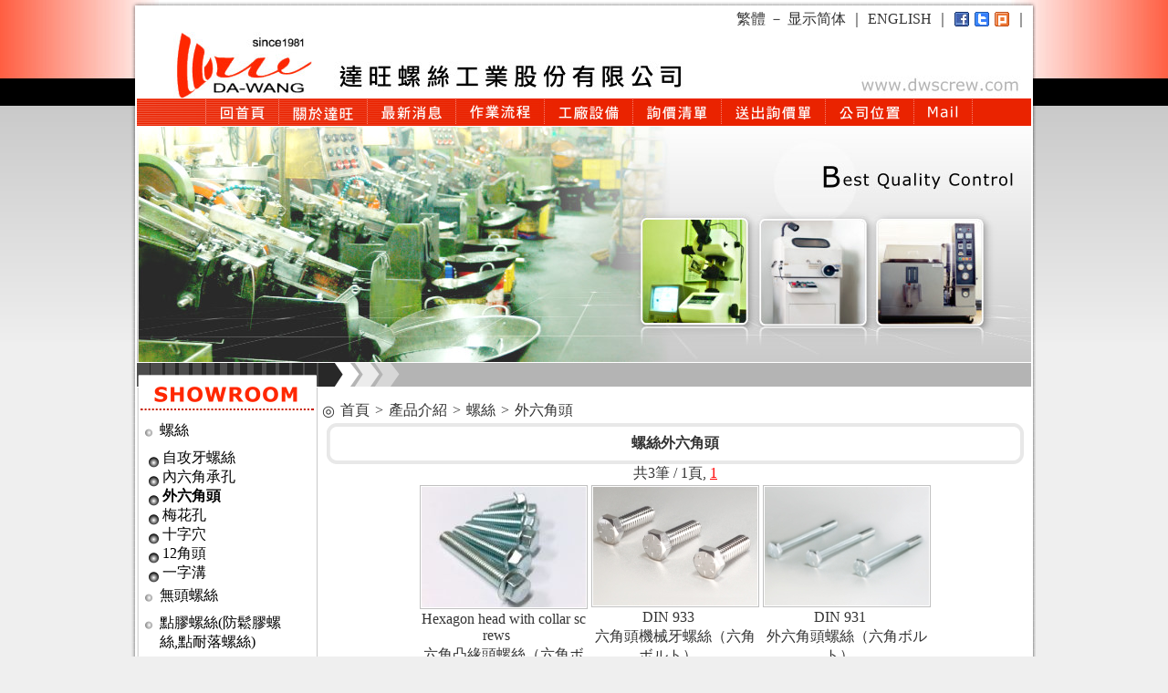

--- FILE ---
content_type: text/html; Charset=utf-8
request_url: http://dwscrew.com/product.asp?AB=B&pd_type=52&pdid=sub2&m=1
body_size: 19063
content:

<META HTTP-EQUIV="Content-Type" CONTENT="text/html; charset=utf-8">

<html>
<head>
<META HTTP-EQUIV="Content-Type" CONTENT="text/html; charset=utf-8">
<title>螺絲工廠、內六角螺絲製造、特殊螺絲 — 達旺螺絲</title>
<meta name="keywords" content="螺絲工廠,達旺螺絲,螺絲製造,內六角螺絲,特殊螺絲">
<meta name="description" content="螺絲工廠製造商-達旺螺絲工廠專門製造標準規格螺絲及客製化螺絲，提供內六角螺絲、無頭螺絲、特殊螺絲等各種五金配件，達旺螺絲工廠具專業螺絲技術設備，歡迎國內外經銷商及供應商來電訂購。">

<META NAME="keywords" CONTENT="螺絲工廠,達旺螺絲,螺絲製造,內六角螺絲,特殊螺絲">
<META NAME="description" CONTENT="螺絲工廠製造商-達旺螺絲工廠專門製造標準規格螺絲及客製化螺絲，提供內六角螺絲、無頭螺絲、特殊螺絲等各種五金配件，達旺螺絲工廠具專業螺絲技術設備，歡迎國內外經銷商及供應商來電訂購。">

<LINK REL="SHORTCUT ICON" HREF="favicon.ico">
<META HTTP-EQUIV="Content-Type" CONTENT="text/html; charset=utf-8">
<meta http-equiv="expires" content="0">
<META HTTP-EQUIV="PRAGMA" CONTENT="NO-CACHE">
<META HTTP-EQUIV="CACHE-CONTROL" CONTENT="NO-CACHE">

<script language="JavaScript">
<!--
function MM_swapImgRestore() { //v3.0
var i,x,a=document.MM_sr; for(i=0;a&&i<a.length&&(x=a[i])&&x.oSrc;i++) x.src=x.oSrc;
}

function MM_preloadImages() { //v3.0
var d=document; if(d.images){ if(!d.MM_p) d.MM_p=new Array();
var i,j=d.MM_p.length,a=MM_preloadImages.arguments; for(i=0; i<a.length; i++)
if (a[i].indexOf("#")!=0){ d.MM_p[j]=new Image; d.MM_p[j++].src=a[i];}}
}

function MM_findObj(n, d) { //v4.0
  var p,i,x;  if(!d) d=document; if((p=n.indexOf("?"))>0&&parent.frames.length) {
   d=parent.frames[n.substring(p+1)].document; n=n.substring(0,p);}
  if(!(x=d[n])&&d.all) x=d.all[n]; for (i=0;!x&&i<d.forms.length;i++) x=d.forms[i][n];
  for(i=0;!x&&d.layers&&i<d.layers.length;i++) x=MM_findObj(n,d.layers[i].document);
  if(!x && document.getElementById) x=document.getElementById(n); return x;
}

function MM_swapImage() { //v3.0
  var i,j=0,x,a=MM_swapImage.arguments; document.MM_sr=new Array; for(i=0;i<(a.length-2);i+=3)
   if ((x=MM_findObj(a[i]))!=null){document.MM_sr[j++]=x; if(!x.oSrc) x.oSrc=x.src; x.src=a[i+2];}
}
//-->
</script>

<link rel="stylesheet" href="color.css" type="text/css">
<script language="JavaScript">
<!--
function openWindows(theURL,winName,features) {
  window.open(theURL,winName,features);
}
//-->
</script>
</head>
<body bgcolor="#FFFFFF" LINK="#336666" topmargin="0" leftmargin="0" background="home/chinese/bg.gif">
<div align=" center"><center><META HTTP-EQUIV="Content-Type" CONTENT="text/html; charset=utf-8">
<body onselectstart="return false;" ondragstart="return false;" oncontextmenu="return false;">
<div align="center" class=WebBlockTop><center>
<script src="/AC_RunActiveContent.js" language="javascript"></script>
<div align="center"><center>
<table class=out1 border="0" cellpadding="0"><tr><td class=out11></td><td class=out12></td><td class=out13></td></tr><tr><td class=out14></td><td class=out15>
<table border="0" cellpadding="0" cellspacing="0" style="border-collapse: collapse" bordercolor="#111111">

<tr><td background="/home/chinese/top0.gif" align=right>
<table border=0 align=right><tr><td><a href=/default.asp>繁體</a></td>
<td>－</td><td>
<center><a id="translateLink">显示简体</a></center>
<script type="text/javascript" src="/tw_cn.js"></script>
<script type="text/javascript">
var defaultEncoding = 1; //默认是否繁体，0-简体，1-繁体
var translateDelay = 0; //延迟时间,若不在</body>前, 要设定延迟翻译时间, 如100表示100ms,默认为0
var cookieDomain = "http://"+ location.hostname +"/";//Cookie地址
var msgToTraditionalChinese = "顯示繁體"; //默认切换为繁体时显示的中文字符
var msgToSimplifiedChinese = "显示简体"; //默认切换为简体时显示的中文字符
var translateButtonId = "translateLink"; //默认互换id
translateInitilization();
</Script>
</td>
<td>｜</td><td><a href=/edefault.asp>ENGLISH</a></td><td>｜</td>
<td><a href="javascript: void(window.open( 'http://www.facebook.com/share.php?u='.concat(encodeURIComponent(location.href)) ));"><img class=fb src=/gif/fb.gif border=0 /></a></td>
<td><a href="javascript: void(window.open('http://twitter.com/home/?status=' .concat(encodeURIComponent(document.title)) .concat(' ') .concat(encodeURIComponent(location.href))));"><img class=fb src=/gif/tw.gif border=0 /></a></td>
<td><a href="javascript: void(window.open('http://www.plurk.com/?qualifier=shares&amp;status=' .concat(encodeURIComponent(location.href)) .concat(' ') .concat('(') .concat(encodeURIComponent(document.title)) .concat(')')));"><img class=fb src=/gif/pl.gif border=0 /></a></td>
<td>｜</td>
</tr></table>
</td></tr>
<tr><td><a href=/default.asp><img border=0 src=/home/chinese/logo.jpg></a></td></tr>
<tr><td background=/home/chinese/s_bg.gif>
<table border="0" cellpadding="0" style="border-collapse: collapse">
<tr>
<td><img border="0" src="/home/chinese/s0.gif"></td>
<td><a onMouseOut="MM_swapImgRestore()" onMouseOver="MM_swapImage('s1','','/home/chinese/s1b.gif',1)" href="/default.asp"><img name="s1" border="0" src="/home/chinese/s1.gif"></a></td>
<td><a onMouseOut="MM_swapImgRestore()" onMouseOver="MM_swapImage('s2','','/home/chinese/s2b.gif',1)" href="/page/p.asp?id=1"><img name="s2" border="0" src="/home/chinese/s2.gif"></a></td>
<td><a onMouseOut="MM_swapImgRestore()" onMouseOver="MM_swapImage('s3','','/home/chinese/s3b.gif',1)" href="/news/index.asp"><img name="s3" border="0" src="/home/chinese/s3.gif"></a></td>
<td><a onMouseOut="MM_swapImgRestore()" onMouseOver="MM_swapImage('s4','','/home/chinese/s4b.gif',1)" href="/page/p.asp?id=3"><img name="s4" border="0" src="/home/chinese/s4.gif"></a></td>
<td><a onMouseOut="MM_swapImgRestore()" onMouseOver="MM_swapImage('s5','','/home/chinese/s5b.gif',1)" href="/page/p.asp?id=5"><img name="s5" border="0" src="/home/chinese/s5.gif"></a></td>
<td><a onMouseOut="MM_swapImgRestore()" onMouseOver="MM_swapImage('s6','','/home/chinese/s6b.gif',1)" href="/inquiry_list.asp"><img name="s6" border="0" src="/home/chinese/s6.gif"></a></td>
<td><a onMouseOut="MM_swapImgRestore()" onMouseOver="MM_swapImage('s7','','/home/chinese/s7b.gif',1)" href="/inquiry_list_send.asp"><img name="s7" border="0" src="/home/chinese/s7.gif"></a></td>
<td><a onMouseOut="MM_swapImgRestore()" onMouseOver="MM_swapImage('s8','','/home/chinese/s8b.gif',1)" href="/page/p.asp?id=7"><img name="s8" border="0" src="/home/chinese/s8.gif"></a></td>
<td><a onMouseOut="MM_swapImgRestore()" onMouseOver="MM_swapImage('s9','','/home/chinese/s9b.gif',1)" href="mailto:service@dwscrew.com (分機#208)"><img name="s9" border="0" src="/home/chinese/s9.gif"></a></td>
<td><img border="0" src="/home/chinese/s10.gif"></td>
</tr>
</table>
</td></tr>
<tr><td><img border=0 src=/home/chinese/logo2_top.jpg></td></tr>
</table>
</center></div>
</center></div></center>
<div align="center">
<center>
<table border="0" cellpadding="0" width="980" style="border-collapse: collapse" bordercolor="#111111" background="home/chinese/bg2.gif">
<tr>
<td width="175" valign="top" align="center">
<img src=/home/chinese/showroom.gif>
<table border=0 cellpadding=0 style='border-collapse: collapse'>
<tr>
<td valign=middle align=left background=/home/chinese/pd_bg.gif><table border=0 cellpadding=0><tr><td valign=top><img src=/home/chinese/dot6.gif></td><td valign=top width=145>

<a class="pd" href=/product.asp?AB=B&pd_type=1&m=1>螺絲</a>
</td></tr></table>
</td></tr>

<tr><td align=left background=/home/chinese/pd_bg.gif>
<table border=0 cellpadding=2 class=table1><tr><td>
<table border=0 cellspacing=2 cellpadding=0 class=table1>
<tr><td width=5></td><td valign=top><img src=/home/chinese/dot5.gif></td>
<td width=130>

<a class="pd2" href=/product.asp?AB=B&pd_type=57&pdid=sub2&m=1>自攻牙螺絲</a>

</td></tr>
<tr><td width=5></td><td valign=top><img src=/home/chinese/dot5.gif></td>
<td width=130>

<a class="pd2" href=/product.asp?AB=B&pd_type=51&pdid=sub2&m=1>內六角承孔</a>

</td></tr>
<tr><td width=5></td><td valign=top><img src=/home/chinese/dot5.gif></td>
<td width=130>
<b><font color=red>
<a class="pd2" href=/product.asp?AB=B&pd_type=52&pdid=sub2&m=1>外六角頭</a>
</font></b>
</td></tr>
<tr><td width=5></td><td valign=top><img src=/home/chinese/dot5.gif></td>
<td width=130>

<a class="pd2" href=/product.asp?AB=B&pd_type=53&pdid=sub2&m=1>梅花孔</a>

</td></tr>
<tr><td width=5></td><td valign=top><img src=/home/chinese/dot5.gif></td>
<td width=130>

<a class="pd2" href=/product.asp?AB=B&pd_type=54&pdid=sub2&m=1>十字穴</a>

</td></tr>
<tr><td width=5></td><td valign=top><img src=/home/chinese/dot5.gif></td>
<td width=130>

<a class="pd2" href=/product.asp?AB=B&pd_type=55&pdid=sub2&m=1>12角頭</a>

</td></tr>
<tr><td width=5></td><td valign=top><img src=/home/chinese/dot5.gif></td>
<td width=130>

<a class="pd2" href=/product.asp?AB=B&pd_type=56&pdid=sub2&m=1>一字溝</a>

</td></tr>
</table>
</td></tr></table>
</td></tr>

<tr>
<td valign=middle align=left background=/home/chinese/pd_bg.gif><table border=0 cellpadding=0><tr><td valign=top><img src=/home/chinese/dot6.gif></td><td valign=top width=145>

<a class="pd" href=/product.asp?AB=B&pd_type=2&m=2>無頭螺絲</a>
</td></tr></table>
</td></tr>

<tr>
<td valign=middle align=left background=/home/chinese/pd_bg.gif><table border=0 cellpadding=0><tr><td valign=top><img src=/home/chinese/dot6.gif></td><td valign=top width=145>

<a class="pd" href=/product.asp?AB=B&pd_type=12&m=12>點膠螺絲(防鬆膠螺絲,點耐落螺絲)</a>
</td></tr></table>
</td></tr>

<tr>
<td valign=middle align=left background=/home/chinese/pd_bg.gif><table border=0 cellpadding=0><tr><td valign=top><img src=/home/chinese/dot6.gif></td><td valign=top width=145>

<a class="pd" href=/product.asp?AB=B&pd_type=7&m=7>客製化螺絲</a>
</td></tr></table>
</td></tr>

<tr>
<td valign=middle align=left background=/home/chinese/pd_bg.gif><table border=0 cellpadding=0><tr><td valign=top><img src=/home/chinese/dot6.gif></td><td valign=top width=145>

<a class="pd" href=/product.asp?AB=B&pd_type=8&m=8>螺栓</a>
</td></tr></table>
</td></tr>

<tr>
<td valign=middle align=left background=/home/chinese/pd_bg.gif><table border=0 cellpadding=0><tr><td valign=top><img src=/home/chinese/dot6.gif></td><td valign=top width=145>

<a class="pd" href=/product.asp?AB=B&pd_type=5&m=5>組合螺絲</a>
</td></tr></table>
</td></tr>

<tr>
<td valign=middle align=left background=/home/chinese/pd_bg.gif><table border=0 cellpadding=0><tr><td valign=top><img src=/home/chinese/dot6.gif></td><td valign=top width=145>

<a class="pd" href=/product.asp?AB=B&pd_type=3&m=3>螺母</a>
</td></tr></table>
</td></tr>

<tr>
<td valign=middle align=left background=/home/chinese/pd_bg.gif><table border=0 cellpadding=0><tr><td valign=top><img src=/home/chinese/dot6.gif></td><td valign=top width=145>

<a class="pd" href=/product.asp?AB=B&pd_type=6&m=6>扳手&工具</a>
</td></tr></table>
</td></tr>

<tr>
<td valign=middle align=left background=/home/chinese/pd_bg.gif><table border=0 cellpadding=0><tr><td valign=top><img src=/home/chinese/dot6.gif></td><td valign=top width=145>

<a class="pd" href=/product.asp?AB=B&pd_type=4&m=4>華司</a>
</td></tr></table>
</td></tr>

<tr>
<td valign=middle align=left background=/home/chinese/pd_bg.gif><table border=0 cellpadding=0><tr><td valign=top><img src=/home/chinese/dot6.gif></td><td valign=top width=145>

<a class="pd" href=/product.asp?AB=B&pd_type=9&m=9>零件/ 扣件</a>
</td></tr></table>
</td></tr>

<tr><td><img src=/home/chinese/pd_end.gif></td></tr>
</table>
<table border=0 cellpadding=0 style='border-collapse: collapse'><tr><td align=center><img src=/adlink/photo3/6.gif border=0></a></td></tr><tr><td align=center><img src=/adlink/photo3/11.gif border=0></a></td></tr><tr><td align=center><img src=/adlink/photo3/10.gif border=0></a></td></tr></table></td>
<td valign="top" align="center">
<table border="0" width="100%" style="border-collapse: collapse" bordercolor="#111111" cellpadding="0" id="table1">
<tr><td align="center"><META HTTP-EQUIV="Content-Type" CONTENT="text/html; charset=utf-8">
<div><img src=/home/chinese/banner.gif></div>
</td></tr>
<tr>
<td width="100%" style="font-size: 12pt; font-family: serif; font-weight: bold">
<table border="0" style="border-collapse: collapse" bordercolor="#808080" id="table5" cellpadding="3">
<tr>
<td>◎</td>
<td><a href="/default.asp">首頁</a></td>
<td>&gt;</td>
<td><a href="/main.asp">產品介紹</a></td>
<td>&gt;</td>
<td><a href=product.asp?AB=&pd_type=1&m=1>螺絲</a></td>

<td>&gt;</td>
<td><a href=product.asp?AB=&pd_type=52&pdid=sub2&m=1>外六角頭</a></td>
<td>　</td>

</tr>
</table>
</td>
</tr>
<tr><td align=center><table class=bx1 cellspacing="0" cellpadding="0" width="98%">
<tr>
<td class=bx11></td>
<td class=bx12></td>
<td class=bx13></td>
</tr>
<tr>
<td class=bx14></td>
<td class=bx15><div class=title2>螺絲外六角頭</div></td>
<td class=bx16></td>
</tr>
<tr>
<td class=bx17></td>
<td class=bx18></td>
<td class=bx19></td>
</tr>
</table></td></tr>
</tr>
</table>

<table border="0" cellpadding="0" style="border-collapse: collapse" bordercolor="#111111" width="100%">
<tr>
<td align="center">共3筆 / 1頁, <font color=red><u>1</u></font>
</td></tr>
<tr>
<td align="center">
<table border="0" style="border-collapse: collapse" bordercolor="#C0C0C0" id="table3">
<tr>
<td valign="top" align="center">
<table border="0" style="border-collapse: collapse" bordercolor="#C0C0C0" id="table4">
<tr>

<td align="center">
<table border="1" cellspacing="0" style="border-collapse: collapse" bordercolor="#C0C0C0" id="AutoNumber1">
<tr><td><a href="view.asp?id=126&pd_type=52&pdid=sub2&pg=1&m=1"><img border="0" src="/upload/1/126-1.jpg"></a></td></tr></table>
</td>
</tr>
<tr><td align="center" class=td1>Hexagon head with collar screws　</td></tr>
<tr><td align="center" class=td1>六角凸緣頭螺絲（六角ボルト　フランジ付タイプ）　</td></tr>
</table>
</td>

<td valign="top" align="center">
<table border="0" style="border-collapse: collapse" bordercolor="#C0C0C0" id="table4">
<tr>

<td align="center">
<table border="1" cellspacing="0" style="border-collapse: collapse" bordercolor="#C0C0C0" id="AutoNumber1">
<tr><td><a href="view.asp?id=75&pd_type=52&pdid=sub2&pg=2&m=1"><img border="0" src="/upload/1/75-1.jpg"></a></td></tr></table>
</td>
</tr>
<tr><td align="center" class=td1>DIN 933　</td></tr>
<tr><td align="center" class=td1>六角頭機械牙螺絲（六角ボルト）　</td></tr>
</table>
</td>

<td valign="top" align="center">
<table border="0" style="border-collapse: collapse" bordercolor="#C0C0C0" id="table4">
<tr>

<td align="center">
<table border="1" cellspacing="0" style="border-collapse: collapse" bordercolor="#C0C0C0" id="AutoNumber1">
<tr><td><a href="view.asp?id=73&pd_type=52&pdid=sub2&pg=3&m=1"><img border="0" src="/upload/1/73-1.jpg"></a></td></tr></table>
</td>
</tr>
<tr><td align="center" class=td1>DIN 931　</td></tr>
<tr><td align="center" class=td1>外六角頭螺絲（六角ボルト）　</td></tr>
</table>
</td>


</tr>
</table>
</td>
</tr>
<tr>
<td align="center">
<hr size="1" color="#C0C0C0">
</td>
</tr>
<tr>
<td align="center">
<table border="0">
<tr>
<td valign="middle"><font size="2">頁次：1/1</font></td>

<td valign="middle" width="15"></td>
<td valign="middle"><img border="0" src="gif/gotop.gif" width="14" height="14"></td>
<td valign="middle"><font size="2"><a href="javascript: window.scrollTo( 0, 0);">
回頁首</a></font></td>
</tr>
</table>
</td>
</tr>
<tr>
<td align="center"></td>
</tr>
</table>

</td>
</tr>
</table>
</center>
</div>
<div align="center">
<META HTTP-EQUIV="Content-Type" CONTENT="text/html; charset=utf-8">
<div align="center">                                                
<center>                                                
<table border="0" cellspacing="0" cellpadding="0" width="980">
<tr><td align=center height=34 background="/home/chinese/end2_bg.gif">
<div class=end_copyright>Copyright 2012  達旺螺絲工業股份有限公司 All Rights Reserved</div>
</td></tr>
<tr><td background="/home/chinese/end2_bg2.gif"><table cellpadding="2" style="border-collapse: collapse" width="100%">
<tr><td height=5></td></tr>
<tr><td align=center>
<div id=pd_type_end><li><a href=/product.asp?AB=B&pd_type=1&m=1>螺絲</a></li><li><a href=/product.asp?AB=B&pd_type=2&m=2>無頭螺絲</a></li><li><a href=/product.asp?AB=B&pd_type=12&m=12>點膠螺絲(防鬆膠螺絲,點耐落螺絲)</a></li><li><a href=/product.asp?AB=B&pd_type=7&m=7>客製化螺絲</a></li><li><a href=/product.asp?AB=B&pd_type=8&m=8>螺栓</a></li><li><a href=/product.asp?AB=B&pd_type=5&m=5>組合螺絲</a></li><li><a href=/product.asp?AB=B&pd_type=3&m=3>螺母</a></li><li><a href=/product.asp?AB=B&pd_type=4&m=4>華司</a></li><li><a href=/product.asp?AB=B&pd_type=6&m=6>扳手&工具</a></li><li><a href=/product.asp?AB=B&pd_type=9&m=9>零件/ 扣件</a></li></div></td></tr>
<tr><td align="center"><div class=word_list><ul></ul></div></td></tr> 
<tr><td align="center" height="25">螺絲工廠│螺絲製造│內六角螺絲│特殊螺絲│螺絲製造商│客製化螺絲│不鏽鋼螺絲│組合螺絲│機械牙螺絲│無頭螺絲│小螺絲
<br>達旺螺絲工業股份有限公司
<script type="text/javascript">

  var _gaq = _gaq || [];
  _gaq.push(['_setAccount', 'UA-33868463-1']);
  _gaq.push(['_trackPageview']);

  (function() {
    var ga = document.createElement('script'); ga.type = 'text/javascript'; ga.async = true;
    ga.src = ('https:' == document.location.protocol ? 'https://ssl' : 'http://www') + '.google-analytics.com/ga.js';
    var s = document.getElementsByTagName('script')[0]; s.parentNode.insertBefore(ga, s);
  })();

</script></td></tr> 
<tr><td valign="middle" align="center" height="20"><META HTTP-EQUIV="Content-Type" CONTENT="text/html; charset=utf-8">
TOTAL:238490</td></tr>
<tr><td valign="middle" align="center" height="20"></td></tr>
</table></td></tr>
</table> 
<div style="overflow:hidden"><div style='z-index:-1;width:800px;height:1px;position: relative; left:-10000px; top:0px;font-size:5pt;overflow:hidden'><a href=http://www.h3.com.tw>網頁設計</a>|<a href=http://shop.goods.com.tw>網路開店</a>|</div></div>
</td><td class=out16></td></tr><tr><td class=out17></td><td class=out18></td><td class=out19></td></tr></table>
</center> 
</div></div>
</body></html>


--- FILE ---
content_type: text/css
request_url: http://dwscrew.com/color.css
body_size: 8075
content:
@charset "utf-8";
body {font-size:10pt;margin:0px;background: #EFEFEF url('/home/chinese/bg.gif') ;background-repeat:repeat-x;table-layout:fixed; word-wrap:break-word; word-break:break-all; font-family:�s�ө���,Arial;}
.WebBlockTop {display:block;background:url('/home/chinese/bg_top_center.jpg') ;background-repeat:no-repeat;background-position:top center;width:100%}

td{ 
font-family:"Arial, taipei";font-size: 10 pt; color: 333333;
table-layout:fixed;word-wrap:break-word;word-break:break-all;
}
   a:link {text-decoration: none;color:333333}
   a:visited      {text-decoration: none; color: 333333}
   a:active       {text-decoration: none; color: 333333}
   a:hover        {text-decoration: underline; color: RED}

a.top:link         {font-size: 10 pt;text-decoration: none;color:#333333}
a.top:visited      {font-size: 10 pt;text-decoration: none; color: #333333}
a.top:active       {font-size: 10 pt;text-decoration: none; color: #333333}
a.top:hover        {font-size: 10 pt;text-decoration: underline; color: #CCCCCC}

a.pd:link         {font-size: 10 pt; text-decoration: none;color:#000000}
a.pd:visited      {font-size: 10 pt; text-decoration: none; color: #000000}
a.pd:active       {font-size: 10 pt; text-decoration: none; color: #000000}
a.pd:hover        {font-size: 10 pt; text-decoration: underline; color: red}

a.pd2:link         {font-size: 10 pt; font-weight: none;text-decoration: none;color:#000000}
a.pd2:visited      {font-size: 10 pt; font-weight: none;text-decoration: none; color: #000000}
a.pd2:active       {font-size: 10 pt; font-weight: none;text-decoration: none; color: #000000}
a.pd2:hover        {font-size: 10 pt; font-weight: none;text-decoration: underline; color: red}

.epd {table-layout:fixed; word-wrap:break-word; word-break:keep-all;}
a.epd:link         {font-family:"Arial";font-size: 10 pt; text-decoration: none;color:#000000}
a.epd:visited      {font-family:"Arial";font-size: 10 pt; text-decoration: none; color: #000000}
a.epd:active       {font-family:"Arial";font-size: 10 pt; text-decoration: none; color: #000000}
a.epd:hover        {font-family:"Arial";font-size: 10 pt; text-decoration: underline; color: red}

.epd2 {table-layout:fixed; word-wrap:break-word; word-break:keep-all;}
a.epd2:link         {font-family:"Arial";font-size: 10 pt; font-weight: none;text-decoration: none;color:#000000}
a.epd2:visited      {font-family:"Arial";font-size: 10 pt; font-weight: none;text-decoration: none; color: #000000}
a.epd2:active       {font-family:"Arial";font-size: 10 pt; font-weight: none;text-decoration: none; color: #000000}
a.epd2:hover        {font-family:"Arial";font-size: 10 pt; font-weight: none;text-decoration: underline; color: red}

a.pd_on:link         {font-size: 10 pt; text-decoration: none;color:red}
a.pd_on:visited      {font-size: 10 pt; text-decoration: none; color: red}
a.pd_on:active       {font-size: 10 pt; text-decoration: none; color: red}
a.pd_on:hover        {font-size: 10 pt; text-decoration: underline; color: lightred}

a.pd2_on:link         {font-size: 10 pt; text-decoration: none;color:red}
a.pd2_on:visited      {font-size: 10 pt; text-decoration: none; color: red}
a.pd2_on:active       {font-size: 10 pt; text-decoration: none; color: red}
a.pd2_on:hover        {font-size: 10 pt; text-decoration: underline; color: lightred}

   a.word_link_A:link		{text-decoration: underline;color: #000000}
   a.word_link_A:visited	{text-decoration: underline; color: #000000}
   a.word_link_A:active		{text-decoration: underline; color: #000000}
   a.word_link_A:hover		{text-decoration: underline; color: #FF0000}
   
   a.word_link_B:link		{text-decoration: underline;color: #000000}
   a.word_link_B:visited	{text-decoration: underline; color: #000000}
   a.word_link_B:active		{text-decoration: underline; color: #000000}
   a.word_link_B:hover		{text-decoration: underline; color: #FF0000}
   
   a.word_link_C:link 		{text-decoration: underline;color: #000000}
   a.word_link_C:visited	{text-decoration: underline; color: #000000}
   a.word_link_C:active		{text-decoration: underline; color: #000000}
   a.word_link_C:hover		{text-decoration: underline; color: #FF0000}

.td1 {table-layout:fixed;word-wrap:break-word;word-break:break-all;width:150}

.word_list {list-style-type:disc;table-layout:fixed;word-wrap:break-word;word-break:break-all;}
.word_list li { list-style-type:disc;display: inline;text-align:left;padding-left:10px;}


.bx1 {border-collapse: collapse;border: 0}
.bx11{background-image:url(/gif/bx1/box1-1.gif);width:12px;height:12px; }
.bx12{background-image:url(/gif/bx1/box1-2.gif);height:12px; }
.bx13{background-image:url(/gif/bx1/box1-3.gif);width:12px;height:12px; }
.bx14{background-image:url(/gif/bx1/box2-1.gif);width:12px; }
.bx15{background-image:url(/gif/bx1/box2-2.gif);text-align:center; }
.bx16{background-image:url(/gif/bx1/box2-3.gif);width:12px; }
.bx17{background-image:url(/gif/bx1/box3-1.gif);width:12px;height:12px; }
.bx18{background-image:url(/gif/bx1/box3-2.gif);height:12px; }
.bx19{background-image:url(/gif/bx1/box3-3.gif);width:12px;height:12px; }


   a:link.menu {text-decoration: none;color:333333}
   a:visited.menu      {text-decoration: none; color: 333333}
   a:active.menu       {text-decoration: none; color: 333333}
   a:hover.menu        {text-decoration: underline; color: RED}

.w14b {font-size: 14 pt;font-weight: bold;}
.title2 {font-size: 12 pt;font-weight: bold;}
.p12darkred_b {font-size: 12 pt;font-weight: bold; color: 333333}
.title11 {margin-left:20px;width:174px;height:21px;background-image:url("/gif/home_title_bg.gif");font-size: 12 pt;font-weight: bold;text-align:center;padding-top:2px;}
.title3 { width:100%;font-size: 12 pt; font-weight: bold ;color:#333333;background-color:EEEEEE;padding:10px;text-align:center;border-color:#DDDDDD; border-style:solid;border-width:1px; }
.title4 { width:100%;font-size: 10 pt; font-weight: bold ;color:#333333;background-color:FFFFFF;padding:5px;text-align:center;border-color:#DDDDDD; border-style:solid;border-width:1px; }

.table1 {border-collapse: collapse}

#pd_type_end {width:900px;display:inline}
#pd_type_end li{display:inline;list-style-type:none;padding-left:10px;}
#pd_type_end li a:visited{font-size: 10 pt; text-decoration: none;color:black;}
#pd_type_end li a:link   {font-size: 10 pt; text-decoration: none;color:black;}
#pd_type_end li a:hover  {font-size: 10 pt; text-decoration: none;color:red;}
#pd_type_end li a:active {font-size: 10 pt; text-decoration: none;color:black;}

.end_copyright { font-size: 10 pt;font-weight: bold;color:#FFFFFF}

.title1{ height:40px;text-align:center;font-size: 12 pt; font-weight: bold ;color:<%=def_word_title%>;background-color:#EEEEEE;padding-top:12px;border:#dddddd 1px solid;margin:3px}
.out5 {width:100%;text-align:center;padding-left:3px;padding-right:3px;}


.ul_pd0  {
padding: 3px 0;
margin-left: 0;
margin-top: 1px;
margin-bottom: 0;
font: bold 12px Verdana;
list-style-type: none;
text-align: left; /*set to left, center, or right to align the menu as desired*/
}
.ul_pd0 li {width:155;display: inline;}
.ul_pd0 li a{font-size: 12 pt; font-weight: bold;text-decoration: none;color:red;}
.ul_pd0 li a:hover{font-size: 12 pt; text-decoration: none;color:blue;}
.ul_pd0 li a{font-size: 12 pt; text-decoration: none;color:red;}

.out1 {border-collapse: collapse;border: 0;}
.out11{background-image:url(/gif/out1/1.png);width:8px;height:8px; }
.out12{background-image:url(/gif/out1/2.png);height:8px; }
.out13{background-image:url(/gif/out1/3.png);width:8px;height:8px; }
.out14{background-image:url(/gif/out1/4.png);width:8px; }
.out15{background-image:url(/gif/out1/5.png);text-align:center; vertical-align:top;}
.out16{background-image:url(/gif/out1/6.png);width:8px; }
.out17{background-image:url(/gif/out1/7.png);width:8px;height:8px; }
.out18{background-image:url(/gif/out1/8.png);height:8px; }
.out19{background-image:url(/gif/out1/9.png);width:8px;height:8px; }
-->